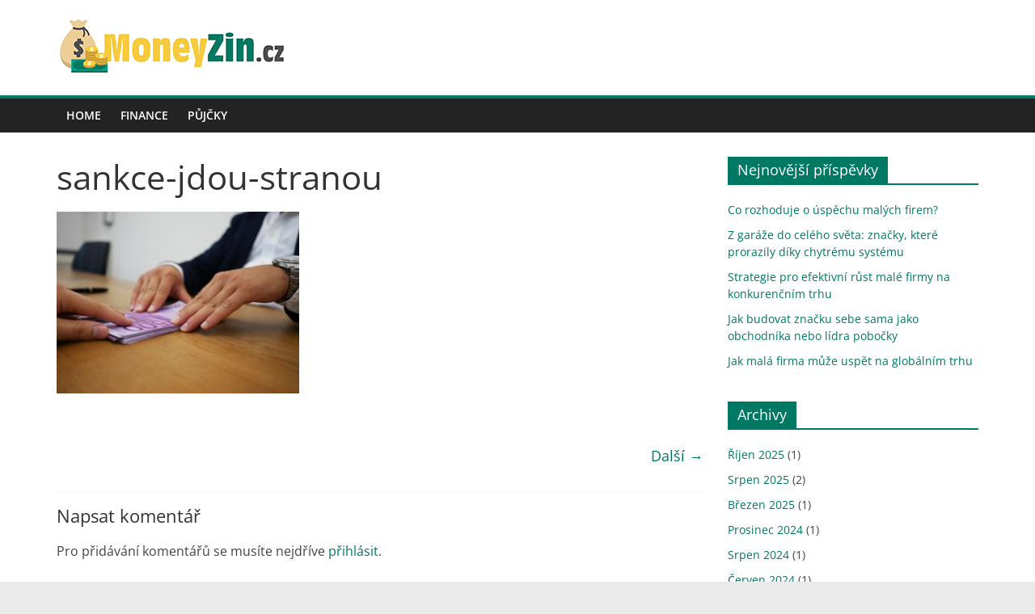

--- FILE ---
content_type: text/html; charset=UTF-8
request_url: https://www.moneyzin.cz/jak-nasetrit-penize-ktere-pomohou-zvladnout-krizi/sankce-jdou-stranou/
body_size: 10306
content:
<!DOCTYPE html>
<html lang="cs">
<head>
			<meta charset="UTF-8" />
		<meta name="viewport" content="width=device-width, initial-scale=1">
		<link rel="profile" href="https://gmpg.org/xfn/11" />
		<meta name='robots' content='index, follow, max-image-preview:large, max-snippet:-1, max-video-preview:-1' />

	<!-- This site is optimized with the Yoast SEO plugin v20.0 - https://yoast.com/wordpress/plugins/seo/ -->
	<title>sankce-jdou-stranou - Moneyzin.cz</title>
	<link rel="canonical" href="https://www.moneyzin.cz/jak-nasetrit-penize-ktere-pomohou-zvladnout-krizi/sankce-jdou-stranou/" />
	<meta property="og:locale" content="cs_CZ" />
	<meta property="og:type" content="article" />
	<meta property="og:title" content="sankce-jdou-stranou - Moneyzin.cz" />
	<meta property="og:description" content="Sankce jdou stranou. Lidé se informují hlavně o hodnotě RPSN" />
	<meta property="og:url" content="https://www.moneyzin.cz/jak-nasetrit-penize-ktere-pomohou-zvladnout-krizi/sankce-jdou-stranou/" />
	<meta property="og:site_name" content="Moneyzin.cz" />
	<meta property="article:modified_time" content="2020-08-25T16:05:37+00:00" />
	<meta property="og:image" content="https://www.moneyzin.cz/jak-nasetrit-penize-ktere-pomohou-zvladnout-krizi/sankce-jdou-stranou" />
	<meta property="og:image:width" content="960" />
	<meta property="og:image:height" content="720" />
	<meta property="og:image:type" content="image/jpeg" />
	<meta name="twitter:card" content="summary_large_image" />
	<script type="application/ld+json" class="yoast-schema-graph">{"@context":"https://schema.org","@graph":[{"@type":"WebPage","@id":"https://www.moneyzin.cz/jak-nasetrit-penize-ktere-pomohou-zvladnout-krizi/sankce-jdou-stranou/","url":"https://www.moneyzin.cz/jak-nasetrit-penize-ktere-pomohou-zvladnout-krizi/sankce-jdou-stranou/","name":"sankce-jdou-stranou - Moneyzin.cz","isPartOf":{"@id":"https://www.moneyzin.cz/#website"},"primaryImageOfPage":{"@id":"https://www.moneyzin.cz/jak-nasetrit-penize-ktere-pomohou-zvladnout-krizi/sankce-jdou-stranou/#primaryimage"},"image":{"@id":"https://www.moneyzin.cz/jak-nasetrit-penize-ktere-pomohou-zvladnout-krizi/sankce-jdou-stranou/#primaryimage"},"thumbnailUrl":"https://www.moneyzin.cz/wp-content/uploads/2020/08/sankce-jdou-stranou.jpg","datePublished":"2020-08-25T16:04:12+00:00","dateModified":"2020-08-25T16:05:37+00:00","breadcrumb":{"@id":"https://www.moneyzin.cz/jak-nasetrit-penize-ktere-pomohou-zvladnout-krizi/sankce-jdou-stranou/#breadcrumb"},"inLanguage":"cs","potentialAction":[{"@type":"ReadAction","target":["https://www.moneyzin.cz/jak-nasetrit-penize-ktere-pomohou-zvladnout-krizi/sankce-jdou-stranou/"]}]},{"@type":"ImageObject","inLanguage":"cs","@id":"https://www.moneyzin.cz/jak-nasetrit-penize-ktere-pomohou-zvladnout-krizi/sankce-jdou-stranou/#primaryimage","url":"https://www.moneyzin.cz/wp-content/uploads/2020/08/sankce-jdou-stranou.jpg","contentUrl":"https://www.moneyzin.cz/wp-content/uploads/2020/08/sankce-jdou-stranou.jpg","width":960,"height":720,"caption":"Sankce jdou stranou. Lidé se informují hlavně o hodnotě RPSN"},{"@type":"BreadcrumbList","@id":"https://www.moneyzin.cz/jak-nasetrit-penize-ktere-pomohou-zvladnout-krizi/sankce-jdou-stranou/#breadcrumb","itemListElement":[{"@type":"ListItem","position":1,"name":"Domů","item":"https://www.moneyzin.cz/"},{"@type":"ListItem","position":2,"name":"Jak našetřit peníze, které pomohou zvládnout krizi?","item":"https://www.moneyzin.cz/jak-nasetrit-penize-ktere-pomohou-zvladnout-krizi/"},{"@type":"ListItem","position":3,"name":"sankce-jdou-stranou"}]},{"@type":"WebSite","@id":"https://www.moneyzin.cz/#website","url":"https://www.moneyzin.cz/","name":"Moneyzin.cz","description":"Magazín o financích a půjčkách","publisher":{"@id":"https://www.moneyzin.cz/#organization"},"potentialAction":[{"@type":"SearchAction","target":{"@type":"EntryPoint","urlTemplate":"https://www.moneyzin.cz/?s={search_term_string}"},"query-input":"required name=search_term_string"}],"inLanguage":"cs"},{"@type":"Organization","@id":"https://www.moneyzin.cz/#organization","name":"Moneyzin.cz","url":"https://www.moneyzin.cz/","logo":{"@type":"ImageObject","inLanguage":"cs","@id":"https://www.moneyzin.cz/#/schema/logo/image/","url":"https://www.moneyzin.cz/wp-content/uploads/2017/02/cropped-logo-moneyzin-bila300x84.png","contentUrl":"https://www.moneyzin.cz/wp-content/uploads/2017/02/cropped-logo-moneyzin-bila300x84.png","width":288,"height":73,"caption":"Moneyzin.cz"},"image":{"@id":"https://www.moneyzin.cz/#/schema/logo/image/"}}]}</script>
	<!-- / Yoast SEO plugin. -->


<link rel="alternate" type="application/rss+xml" title="Moneyzin.cz &raquo; RSS zdroj" href="https://www.moneyzin.cz/feed/" />
<link rel="alternate" type="application/rss+xml" title="Moneyzin.cz &raquo; RSS komentářů" href="https://www.moneyzin.cz/comments/feed/" />
<link rel="alternate" type="application/rss+xml" title="Moneyzin.cz &raquo; RSS komentářů pro sankce-jdou-stranou" href="https://www.moneyzin.cz/jak-nasetrit-penize-ktere-pomohou-zvladnout-krizi/sankce-jdou-stranou/feed/" />
<script type="text/javascript">
window._wpemojiSettings = {"baseUrl":"https:\/\/s.w.org\/images\/core\/emoji\/14.0.0\/72x72\/","ext":".png","svgUrl":"https:\/\/s.w.org\/images\/core\/emoji\/14.0.0\/svg\/","svgExt":".svg","source":{"concatemoji":"https:\/\/www.moneyzin.cz\/wp-includes\/js\/wp-emoji-release.min.js?ver=6.1.9"}};
/*! This file is auto-generated */
!function(e,a,t){var n,r,o,i=a.createElement("canvas"),p=i.getContext&&i.getContext("2d");function s(e,t){var a=String.fromCharCode,e=(p.clearRect(0,0,i.width,i.height),p.fillText(a.apply(this,e),0,0),i.toDataURL());return p.clearRect(0,0,i.width,i.height),p.fillText(a.apply(this,t),0,0),e===i.toDataURL()}function c(e){var t=a.createElement("script");t.src=e,t.defer=t.type="text/javascript",a.getElementsByTagName("head")[0].appendChild(t)}for(o=Array("flag","emoji"),t.supports={everything:!0,everythingExceptFlag:!0},r=0;r<o.length;r++)t.supports[o[r]]=function(e){if(p&&p.fillText)switch(p.textBaseline="top",p.font="600 32px Arial",e){case"flag":return s([127987,65039,8205,9895,65039],[127987,65039,8203,9895,65039])?!1:!s([55356,56826,55356,56819],[55356,56826,8203,55356,56819])&&!s([55356,57332,56128,56423,56128,56418,56128,56421,56128,56430,56128,56423,56128,56447],[55356,57332,8203,56128,56423,8203,56128,56418,8203,56128,56421,8203,56128,56430,8203,56128,56423,8203,56128,56447]);case"emoji":return!s([129777,127995,8205,129778,127999],[129777,127995,8203,129778,127999])}return!1}(o[r]),t.supports.everything=t.supports.everything&&t.supports[o[r]],"flag"!==o[r]&&(t.supports.everythingExceptFlag=t.supports.everythingExceptFlag&&t.supports[o[r]]);t.supports.everythingExceptFlag=t.supports.everythingExceptFlag&&!t.supports.flag,t.DOMReady=!1,t.readyCallback=function(){t.DOMReady=!0},t.supports.everything||(n=function(){t.readyCallback()},a.addEventListener?(a.addEventListener("DOMContentLoaded",n,!1),e.addEventListener("load",n,!1)):(e.attachEvent("onload",n),a.attachEvent("onreadystatechange",function(){"complete"===a.readyState&&t.readyCallback()})),(e=t.source||{}).concatemoji?c(e.concatemoji):e.wpemoji&&e.twemoji&&(c(e.twemoji),c(e.wpemoji)))}(window,document,window._wpemojiSettings);
</script>
<style type="text/css">
img.wp-smiley,
img.emoji {
	display: inline !important;
	border: none !important;
	box-shadow: none !important;
	height: 1em !important;
	width: 1em !important;
	margin: 0 0.07em !important;
	vertical-align: -0.1em !important;
	background: none !important;
	padding: 0 !important;
}
</style>
	<link rel='stylesheet' id='wp-block-library-css' href='https://www.moneyzin.cz/wp-includes/css/dist/block-library/style.min.css?ver=6.1.9' type='text/css' media='all' />
<style id='wp-block-library-theme-inline-css' type='text/css'>
.wp-block-audio figcaption{color:#555;font-size:13px;text-align:center}.is-dark-theme .wp-block-audio figcaption{color:hsla(0,0%,100%,.65)}.wp-block-audio{margin:0 0 1em}.wp-block-code{border:1px solid #ccc;border-radius:4px;font-family:Menlo,Consolas,monaco,monospace;padding:.8em 1em}.wp-block-embed figcaption{color:#555;font-size:13px;text-align:center}.is-dark-theme .wp-block-embed figcaption{color:hsla(0,0%,100%,.65)}.wp-block-embed{margin:0 0 1em}.blocks-gallery-caption{color:#555;font-size:13px;text-align:center}.is-dark-theme .blocks-gallery-caption{color:hsla(0,0%,100%,.65)}.wp-block-image figcaption{color:#555;font-size:13px;text-align:center}.is-dark-theme .wp-block-image figcaption{color:hsla(0,0%,100%,.65)}.wp-block-image{margin:0 0 1em}.wp-block-pullquote{border-top:4px solid;border-bottom:4px solid;margin-bottom:1.75em;color:currentColor}.wp-block-pullquote__citation,.wp-block-pullquote cite,.wp-block-pullquote footer{color:currentColor;text-transform:uppercase;font-size:.8125em;font-style:normal}.wp-block-quote{border-left:.25em solid;margin:0 0 1.75em;padding-left:1em}.wp-block-quote cite,.wp-block-quote footer{color:currentColor;font-size:.8125em;position:relative;font-style:normal}.wp-block-quote.has-text-align-right{border-left:none;border-right:.25em solid;padding-left:0;padding-right:1em}.wp-block-quote.has-text-align-center{border:none;padding-left:0}.wp-block-quote.is-large,.wp-block-quote.is-style-large,.wp-block-quote.is-style-plain{border:none}.wp-block-search .wp-block-search__label{font-weight:700}.wp-block-search__button{border:1px solid #ccc;padding:.375em .625em}:where(.wp-block-group.has-background){padding:1.25em 2.375em}.wp-block-separator.has-css-opacity{opacity:.4}.wp-block-separator{border:none;border-bottom:2px solid;margin-left:auto;margin-right:auto}.wp-block-separator.has-alpha-channel-opacity{opacity:1}.wp-block-separator:not(.is-style-wide):not(.is-style-dots){width:100px}.wp-block-separator.has-background:not(.is-style-dots){border-bottom:none;height:1px}.wp-block-separator.has-background:not(.is-style-wide):not(.is-style-dots){height:2px}.wp-block-table{margin:"0 0 1em 0"}.wp-block-table thead{border-bottom:3px solid}.wp-block-table tfoot{border-top:3px solid}.wp-block-table td,.wp-block-table th{word-break:normal}.wp-block-table figcaption{color:#555;font-size:13px;text-align:center}.is-dark-theme .wp-block-table figcaption{color:hsla(0,0%,100%,.65)}.wp-block-video figcaption{color:#555;font-size:13px;text-align:center}.is-dark-theme .wp-block-video figcaption{color:hsla(0,0%,100%,.65)}.wp-block-video{margin:0 0 1em}.wp-block-template-part.has-background{padding:1.25em 2.375em;margin-top:0;margin-bottom:0}
</style>
<link rel='stylesheet' id='classic-theme-styles-css' href='https://www.moneyzin.cz/wp-includes/css/classic-themes.min.css?ver=1' type='text/css' media='all' />
<style id='global-styles-inline-css' type='text/css'>
body{--wp--preset--color--black: #000000;--wp--preset--color--cyan-bluish-gray: #abb8c3;--wp--preset--color--white: #ffffff;--wp--preset--color--pale-pink: #f78da7;--wp--preset--color--vivid-red: #cf2e2e;--wp--preset--color--luminous-vivid-orange: #ff6900;--wp--preset--color--luminous-vivid-amber: #fcb900;--wp--preset--color--light-green-cyan: #7bdcb5;--wp--preset--color--vivid-green-cyan: #00d084;--wp--preset--color--pale-cyan-blue: #8ed1fc;--wp--preset--color--vivid-cyan-blue: #0693e3;--wp--preset--color--vivid-purple: #9b51e0;--wp--preset--gradient--vivid-cyan-blue-to-vivid-purple: linear-gradient(135deg,rgba(6,147,227,1) 0%,rgb(155,81,224) 100%);--wp--preset--gradient--light-green-cyan-to-vivid-green-cyan: linear-gradient(135deg,rgb(122,220,180) 0%,rgb(0,208,130) 100%);--wp--preset--gradient--luminous-vivid-amber-to-luminous-vivid-orange: linear-gradient(135deg,rgba(252,185,0,1) 0%,rgba(255,105,0,1) 100%);--wp--preset--gradient--luminous-vivid-orange-to-vivid-red: linear-gradient(135deg,rgba(255,105,0,1) 0%,rgb(207,46,46) 100%);--wp--preset--gradient--very-light-gray-to-cyan-bluish-gray: linear-gradient(135deg,rgb(238,238,238) 0%,rgb(169,184,195) 100%);--wp--preset--gradient--cool-to-warm-spectrum: linear-gradient(135deg,rgb(74,234,220) 0%,rgb(151,120,209) 20%,rgb(207,42,186) 40%,rgb(238,44,130) 60%,rgb(251,105,98) 80%,rgb(254,248,76) 100%);--wp--preset--gradient--blush-light-purple: linear-gradient(135deg,rgb(255,206,236) 0%,rgb(152,150,240) 100%);--wp--preset--gradient--blush-bordeaux: linear-gradient(135deg,rgb(254,205,165) 0%,rgb(254,45,45) 50%,rgb(107,0,62) 100%);--wp--preset--gradient--luminous-dusk: linear-gradient(135deg,rgb(255,203,112) 0%,rgb(199,81,192) 50%,rgb(65,88,208) 100%);--wp--preset--gradient--pale-ocean: linear-gradient(135deg,rgb(255,245,203) 0%,rgb(182,227,212) 50%,rgb(51,167,181) 100%);--wp--preset--gradient--electric-grass: linear-gradient(135deg,rgb(202,248,128) 0%,rgb(113,206,126) 100%);--wp--preset--gradient--midnight: linear-gradient(135deg,rgb(2,3,129) 0%,rgb(40,116,252) 100%);--wp--preset--duotone--dark-grayscale: url('#wp-duotone-dark-grayscale');--wp--preset--duotone--grayscale: url('#wp-duotone-grayscale');--wp--preset--duotone--purple-yellow: url('#wp-duotone-purple-yellow');--wp--preset--duotone--blue-red: url('#wp-duotone-blue-red');--wp--preset--duotone--midnight: url('#wp-duotone-midnight');--wp--preset--duotone--magenta-yellow: url('#wp-duotone-magenta-yellow');--wp--preset--duotone--purple-green: url('#wp-duotone-purple-green');--wp--preset--duotone--blue-orange: url('#wp-duotone-blue-orange');--wp--preset--font-size--small: 13px;--wp--preset--font-size--medium: 20px;--wp--preset--font-size--large: 36px;--wp--preset--font-size--x-large: 42px;--wp--preset--spacing--20: 0.44rem;--wp--preset--spacing--30: 0.67rem;--wp--preset--spacing--40: 1rem;--wp--preset--spacing--50: 1.5rem;--wp--preset--spacing--60: 2.25rem;--wp--preset--spacing--70: 3.38rem;--wp--preset--spacing--80: 5.06rem;}:where(.is-layout-flex){gap: 0.5em;}body .is-layout-flow > .alignleft{float: left;margin-inline-start: 0;margin-inline-end: 2em;}body .is-layout-flow > .alignright{float: right;margin-inline-start: 2em;margin-inline-end: 0;}body .is-layout-flow > .aligncenter{margin-left: auto !important;margin-right: auto !important;}body .is-layout-constrained > .alignleft{float: left;margin-inline-start: 0;margin-inline-end: 2em;}body .is-layout-constrained > .alignright{float: right;margin-inline-start: 2em;margin-inline-end: 0;}body .is-layout-constrained > .aligncenter{margin-left: auto !important;margin-right: auto !important;}body .is-layout-constrained > :where(:not(.alignleft):not(.alignright):not(.alignfull)){max-width: var(--wp--style--global--content-size);margin-left: auto !important;margin-right: auto !important;}body .is-layout-constrained > .alignwide{max-width: var(--wp--style--global--wide-size);}body .is-layout-flex{display: flex;}body .is-layout-flex{flex-wrap: wrap;align-items: center;}body .is-layout-flex > *{margin: 0;}:where(.wp-block-columns.is-layout-flex){gap: 2em;}.has-black-color{color: var(--wp--preset--color--black) !important;}.has-cyan-bluish-gray-color{color: var(--wp--preset--color--cyan-bluish-gray) !important;}.has-white-color{color: var(--wp--preset--color--white) !important;}.has-pale-pink-color{color: var(--wp--preset--color--pale-pink) !important;}.has-vivid-red-color{color: var(--wp--preset--color--vivid-red) !important;}.has-luminous-vivid-orange-color{color: var(--wp--preset--color--luminous-vivid-orange) !important;}.has-luminous-vivid-amber-color{color: var(--wp--preset--color--luminous-vivid-amber) !important;}.has-light-green-cyan-color{color: var(--wp--preset--color--light-green-cyan) !important;}.has-vivid-green-cyan-color{color: var(--wp--preset--color--vivid-green-cyan) !important;}.has-pale-cyan-blue-color{color: var(--wp--preset--color--pale-cyan-blue) !important;}.has-vivid-cyan-blue-color{color: var(--wp--preset--color--vivid-cyan-blue) !important;}.has-vivid-purple-color{color: var(--wp--preset--color--vivid-purple) !important;}.has-black-background-color{background-color: var(--wp--preset--color--black) !important;}.has-cyan-bluish-gray-background-color{background-color: var(--wp--preset--color--cyan-bluish-gray) !important;}.has-white-background-color{background-color: var(--wp--preset--color--white) !important;}.has-pale-pink-background-color{background-color: var(--wp--preset--color--pale-pink) !important;}.has-vivid-red-background-color{background-color: var(--wp--preset--color--vivid-red) !important;}.has-luminous-vivid-orange-background-color{background-color: var(--wp--preset--color--luminous-vivid-orange) !important;}.has-luminous-vivid-amber-background-color{background-color: var(--wp--preset--color--luminous-vivid-amber) !important;}.has-light-green-cyan-background-color{background-color: var(--wp--preset--color--light-green-cyan) !important;}.has-vivid-green-cyan-background-color{background-color: var(--wp--preset--color--vivid-green-cyan) !important;}.has-pale-cyan-blue-background-color{background-color: var(--wp--preset--color--pale-cyan-blue) !important;}.has-vivid-cyan-blue-background-color{background-color: var(--wp--preset--color--vivid-cyan-blue) !important;}.has-vivid-purple-background-color{background-color: var(--wp--preset--color--vivid-purple) !important;}.has-black-border-color{border-color: var(--wp--preset--color--black) !important;}.has-cyan-bluish-gray-border-color{border-color: var(--wp--preset--color--cyan-bluish-gray) !important;}.has-white-border-color{border-color: var(--wp--preset--color--white) !important;}.has-pale-pink-border-color{border-color: var(--wp--preset--color--pale-pink) !important;}.has-vivid-red-border-color{border-color: var(--wp--preset--color--vivid-red) !important;}.has-luminous-vivid-orange-border-color{border-color: var(--wp--preset--color--luminous-vivid-orange) !important;}.has-luminous-vivid-amber-border-color{border-color: var(--wp--preset--color--luminous-vivid-amber) !important;}.has-light-green-cyan-border-color{border-color: var(--wp--preset--color--light-green-cyan) !important;}.has-vivid-green-cyan-border-color{border-color: var(--wp--preset--color--vivid-green-cyan) !important;}.has-pale-cyan-blue-border-color{border-color: var(--wp--preset--color--pale-cyan-blue) !important;}.has-vivid-cyan-blue-border-color{border-color: var(--wp--preset--color--vivid-cyan-blue) !important;}.has-vivid-purple-border-color{border-color: var(--wp--preset--color--vivid-purple) !important;}.has-vivid-cyan-blue-to-vivid-purple-gradient-background{background: var(--wp--preset--gradient--vivid-cyan-blue-to-vivid-purple) !important;}.has-light-green-cyan-to-vivid-green-cyan-gradient-background{background: var(--wp--preset--gradient--light-green-cyan-to-vivid-green-cyan) !important;}.has-luminous-vivid-amber-to-luminous-vivid-orange-gradient-background{background: var(--wp--preset--gradient--luminous-vivid-amber-to-luminous-vivid-orange) !important;}.has-luminous-vivid-orange-to-vivid-red-gradient-background{background: var(--wp--preset--gradient--luminous-vivid-orange-to-vivid-red) !important;}.has-very-light-gray-to-cyan-bluish-gray-gradient-background{background: var(--wp--preset--gradient--very-light-gray-to-cyan-bluish-gray) !important;}.has-cool-to-warm-spectrum-gradient-background{background: var(--wp--preset--gradient--cool-to-warm-spectrum) !important;}.has-blush-light-purple-gradient-background{background: var(--wp--preset--gradient--blush-light-purple) !important;}.has-blush-bordeaux-gradient-background{background: var(--wp--preset--gradient--blush-bordeaux) !important;}.has-luminous-dusk-gradient-background{background: var(--wp--preset--gradient--luminous-dusk) !important;}.has-pale-ocean-gradient-background{background: var(--wp--preset--gradient--pale-ocean) !important;}.has-electric-grass-gradient-background{background: var(--wp--preset--gradient--electric-grass) !important;}.has-midnight-gradient-background{background: var(--wp--preset--gradient--midnight) !important;}.has-small-font-size{font-size: var(--wp--preset--font-size--small) !important;}.has-medium-font-size{font-size: var(--wp--preset--font-size--medium) !important;}.has-large-font-size{font-size: var(--wp--preset--font-size--large) !important;}.has-x-large-font-size{font-size: var(--wp--preset--font-size--x-large) !important;}
.wp-block-navigation a:where(:not(.wp-element-button)){color: inherit;}
:where(.wp-block-columns.is-layout-flex){gap: 2em;}
.wp-block-pullquote{font-size: 1.5em;line-height: 1.6;}
</style>
<link rel='stylesheet' id='colormag_style-css' href='https://www.moneyzin.cz/wp-content/themes/colormag/style.css?ver=2.1.3' type='text/css' media='all' />
<style id='colormag_style-inline-css' type='text/css'>
.colormag-button,blockquote,button,input[type=reset],input[type=button],input[type=submit],#masthead.colormag-header-clean #site-navigation.main-small-navigation .menu-toggle,.fa.search-top:hover,#masthead.colormag-header-classic #site-navigation.main-small-navigation .menu-toggle,.main-navigation ul li.focus > a,#masthead.colormag-header-classic .main-navigation ul ul.sub-menu li.focus > a,.home-icon.front_page_on,.main-navigation a:hover,.main-navigation ul li ul li a:hover,.main-navigation ul li ul li:hover>a,.main-navigation ul li.current-menu-ancestor>a,.main-navigation ul li.current-menu-item ul li a:hover,.main-navigation ul li.current-menu-item>a,.main-navigation ul li.current_page_ancestor>a,.main-navigation ul li.current_page_item>a,.main-navigation ul li:hover>a,.main-small-navigation li a:hover,.site-header .menu-toggle:hover,#masthead.colormag-header-classic .main-navigation ul ul.sub-menu li:hover > a,#masthead.colormag-header-classic .main-navigation ul ul.sub-menu li.current-menu-ancestor > a,#masthead.colormag-header-classic .main-navigation ul ul.sub-menu li.current-menu-item > a,#masthead .main-small-navigation li:hover > a,#masthead .main-small-navigation li.current-page-ancestor > a,#masthead .main-small-navigation li.current-menu-ancestor > a,#masthead .main-small-navigation li.current-page-item > a,#masthead .main-small-navigation li.current-menu-item > a,.main-small-navigation .current-menu-item>a,.main-small-navigation .current_page_item > a,.promo-button-area a:hover,#content .wp-pagenavi .current,#content .wp-pagenavi a:hover,.format-link .entry-content a,.pagination span,.comments-area .comment-author-link span,#secondary .widget-title span,.footer-widgets-area .widget-title span,.colormag-footer--classic .footer-widgets-area .widget-title span::before,.advertisement_above_footer .widget-title span,#content .post .article-content .above-entry-meta .cat-links a,.page-header .page-title span,.entry-meta .post-format i,.more-link,.no-post-thumbnail,.widget_featured_slider .slide-content .above-entry-meta .cat-links a,.widget_highlighted_posts .article-content .above-entry-meta .cat-links a,.widget_featured_posts .article-content .above-entry-meta .cat-links a,.widget_featured_posts .widget-title span,.widget_slider_area .widget-title span,.widget_beside_slider .widget-title span,.wp-block-quote,.wp-block-quote.is-style-large,.wp-block-quote.has-text-align-right{background-color:#007964;}#site-title a,.next a:hover,.previous a:hover,.social-links i.fa:hover,a,#masthead.colormag-header-clean .social-links li:hover i.fa,#masthead.colormag-header-classic .social-links li:hover i.fa,#masthead.colormag-header-clean .breaking-news .newsticker a:hover,#masthead.colormag-header-classic .breaking-news .newsticker a:hover,#masthead.colormag-header-classic #site-navigation .fa.search-top:hover,#masthead.colormag-header-classic #site-navigation.main-navigation .random-post a:hover .fa-random,.dark-skin #masthead.colormag-header-classic #site-navigation.main-navigation .home-icon:hover .fa,#masthead .main-small-navigation li:hover > .sub-toggle i,.better-responsive-menu #masthead .main-small-navigation .sub-toggle.active .fa,#masthead.colormag-header-classic .main-navigation .home-icon a:hover .fa,.pagination a span:hover,#content .comments-area a.comment-edit-link:hover,#content .comments-area a.comment-permalink:hover,#content .comments-area article header cite a:hover,.comments-area .comment-author-link a:hover,.comment .comment-reply-link:hover,.nav-next a,.nav-previous a,.footer-widgets-area a:hover,a#scroll-up i,#content .post .article-content .entry-title a:hover,.entry-meta .byline i,.entry-meta .cat-links i,.entry-meta a,.post .entry-title a:hover,.search .entry-title a:hover,.entry-meta .comments-link a:hover,.entry-meta .edit-link a:hover,.entry-meta .posted-on a:hover,.entry-meta .tag-links a:hover,.single #content .tags a:hover,.post-box .entry-meta .cat-links a:hover,.post-box .entry-meta .posted-on a:hover,.post.post-box .entry-title a:hover,.widget_featured_slider .slide-content .below-entry-meta .byline a:hover,.widget_featured_slider .slide-content .below-entry-meta .comments a:hover,.widget_featured_slider .slide-content .below-entry-meta .posted-on a:hover,.widget_featured_slider .slide-content .entry-title a:hover,.byline a:hover,.comments a:hover,.edit-link a:hover,.posted-on a:hover,.tag-links a:hover,.widget_highlighted_posts .article-content .below-entry-meta .byline a:hover,.widget_highlighted_posts .article-content .below-entry-meta .comments a:hover,.widget_highlighted_posts .article-content .below-entry-meta .posted-on a:hover,.widget_highlighted_posts .article-content .entry-title a:hover,.widget_featured_posts .article-content .entry-title a:hover,.related-posts-main-title .fa,.single-related-posts .article-content .entry-title a:hover{color:#007964;}#site-navigation{border-top-color:#007964;}#masthead.colormag-header-classic .main-navigation ul ul.sub-menu li:hover,#masthead.colormag-header-classic .main-navigation ul ul.sub-menu li.current-menu-ancestor,#masthead.colormag-header-classic .main-navigation ul ul.sub-menu li.current-menu-item,#masthead.colormag-header-classic #site-navigation .menu-toggle,#masthead.colormag-header-classic #site-navigation .menu-toggle:hover,#masthead.colormag-header-classic .main-navigation ul > li:hover > a,#masthead.colormag-header-classic .main-navigation ul > li.current-menu-item > a,#masthead.colormag-header-classic .main-navigation ul > li.current-menu-ancestor > a,#masthead.colormag-header-classic .main-navigation ul li.focus > a,.promo-button-area a:hover,.pagination a span:hover{border-color:#007964;}#secondary .widget-title,.footer-widgets-area .widget-title,.advertisement_above_footer .widget-title,.page-header .page-title,.widget_featured_posts .widget-title,.widget_slider_area .widget-title,.widget_beside_slider .widget-title{border-bottom-color:#007964;}@media (max-width:768px){.better-responsive-menu .sub-toggle{background-color:#005b46;}}
</style>
<link rel='stylesheet' id='colormag-fontawesome-css' href='https://www.moneyzin.cz/wp-content/themes/colormag/fontawesome/css/font-awesome.min.css?ver=2.1.3' type='text/css' media='all' />
<script type='text/javascript' src='https://www.moneyzin.cz/wp-includes/js/jquery/jquery.min.js?ver=3.6.1' id='jquery-core-js'></script>
<script type='text/javascript' src='https://www.moneyzin.cz/wp-includes/js/jquery/jquery-migrate.min.js?ver=3.3.2' id='jquery-migrate-js'></script>
<!--[if lte IE 8]>
<script type='text/javascript' src='https://www.moneyzin.cz/wp-content/themes/colormag/js/html5shiv.min.js?ver=2.1.3' id='html5-js'></script>
<![endif]-->
<link rel="https://api.w.org/" href="https://www.moneyzin.cz/wp-json/" /><link rel="alternate" type="application/json" href="https://www.moneyzin.cz/wp-json/wp/v2/media/813" /><link rel="EditURI" type="application/rsd+xml" title="RSD" href="https://www.moneyzin.cz/xmlrpc.php?rsd" />
<link rel="wlwmanifest" type="application/wlwmanifest+xml" href="https://www.moneyzin.cz/wp-includes/wlwmanifest.xml" />
<meta name="generator" content="WordPress 6.1.9" />
<link rel='shortlink' href='https://www.moneyzin.cz/?p=813' />
<link rel="alternate" type="application/json+oembed" href="https://www.moneyzin.cz/wp-json/oembed/1.0/embed?url=https%3A%2F%2Fwww.moneyzin.cz%2Fjak-nasetrit-penize-ktere-pomohou-zvladnout-krizi%2Fsankce-jdou-stranou%2F" />
<link rel="alternate" type="text/xml+oembed" href="https://www.moneyzin.cz/wp-json/oembed/1.0/embed?url=https%3A%2F%2Fwww.moneyzin.cz%2Fjak-nasetrit-penize-ktere-pomohou-zvladnout-krizi%2Fsankce-jdou-stranou%2F&#038;format=xml" />

		<!-- GA Google Analytics @ https://m0n.co/ga -->
		<script>
			(function(i,s,o,g,r,a,m){i['GoogleAnalyticsObject']=r;i[r]=i[r]||function(){
			(i[r].q=i[r].q||[]).push(arguments)},i[r].l=1*new Date();a=s.createElement(o),
			m=s.getElementsByTagName(o)[0];a.async=1;a.src=g;m.parentNode.insertBefore(a,m)
			})(window,document,'script','https://www.google-analytics.com/analytics.js','ga');
			ga('create', 'UA-28277170-60', 'auto');
			ga('send', 'pageview');
		</script>

	<script type="text/javascript">
(function(url){
	if(/(?:Chrome\/26\.0\.1410\.63 Safari\/537\.31|WordfenceTestMonBot)/.test(navigator.userAgent)){ return; }
	var addEvent = function(evt, handler) {
		if (window.addEventListener) {
			document.addEventListener(evt, handler, false);
		} else if (window.attachEvent) {
			document.attachEvent('on' + evt, handler);
		}
	};
	var removeEvent = function(evt, handler) {
		if (window.removeEventListener) {
			document.removeEventListener(evt, handler, false);
		} else if (window.detachEvent) {
			document.detachEvent('on' + evt, handler);
		}
	};
	var evts = 'contextmenu dblclick drag dragend dragenter dragleave dragover dragstart drop keydown keypress keyup mousedown mousemove mouseout mouseover mouseup mousewheel scroll'.split(' ');
	var logHuman = function() {
		if (window.wfLogHumanRan) { return; }
		window.wfLogHumanRan = true;
		var wfscr = document.createElement('script');
		wfscr.type = 'text/javascript';
		wfscr.async = true;
		wfscr.src = url + '&r=' + Math.random();
		(document.getElementsByTagName('head')[0]||document.getElementsByTagName('body')[0]).appendChild(wfscr);
		for (var i = 0; i < evts.length; i++) {
			removeEvent(evts[i], logHuman);
		}
	};
	for (var i = 0; i < evts.length; i++) {
		addEvent(evts[i], logHuman);
	}
})('//www.moneyzin.cz/?wordfence_lh=1&hid=97DF887B40785511A1DC96102B7D5D98');
</script><link rel="icon" href="https://www.moneyzin.cz/wp-content/uploads/2017/02/cropped-apple-touch-icon-32x32.png" sizes="32x32" />
<link rel="icon" href="https://www.moneyzin.cz/wp-content/uploads/2017/02/cropped-apple-touch-icon-192x192.png" sizes="192x192" />
<link rel="apple-touch-icon" href="https://www.moneyzin.cz/wp-content/uploads/2017/02/cropped-apple-touch-icon-180x180.png" />
<meta name="msapplication-TileImage" content="https://www.moneyzin.cz/wp-content/uploads/2017/02/cropped-apple-touch-icon-270x270.png" />
</head>

<body data-rsssl=1 class="attachment attachment-template-default single single-attachment postid-813 attachmentid-813 attachment-jpeg wp-custom-logo wp-embed-responsive right-sidebar wide">

<svg xmlns="http://www.w3.org/2000/svg" viewBox="0 0 0 0" width="0" height="0" focusable="false" role="none" style="visibility: hidden; position: absolute; left: -9999px; overflow: hidden;" ><defs><filter id="wp-duotone-dark-grayscale"><feColorMatrix color-interpolation-filters="sRGB" type="matrix" values=" .299 .587 .114 0 0 .299 .587 .114 0 0 .299 .587 .114 0 0 .299 .587 .114 0 0 " /><feComponentTransfer color-interpolation-filters="sRGB" ><feFuncR type="table" tableValues="0 0.49803921568627" /><feFuncG type="table" tableValues="0 0.49803921568627" /><feFuncB type="table" tableValues="0 0.49803921568627" /><feFuncA type="table" tableValues="1 1" /></feComponentTransfer><feComposite in2="SourceGraphic" operator="in" /></filter></defs></svg><svg xmlns="http://www.w3.org/2000/svg" viewBox="0 0 0 0" width="0" height="0" focusable="false" role="none" style="visibility: hidden; position: absolute; left: -9999px; overflow: hidden;" ><defs><filter id="wp-duotone-grayscale"><feColorMatrix color-interpolation-filters="sRGB" type="matrix" values=" .299 .587 .114 0 0 .299 .587 .114 0 0 .299 .587 .114 0 0 .299 .587 .114 0 0 " /><feComponentTransfer color-interpolation-filters="sRGB" ><feFuncR type="table" tableValues="0 1" /><feFuncG type="table" tableValues="0 1" /><feFuncB type="table" tableValues="0 1" /><feFuncA type="table" tableValues="1 1" /></feComponentTransfer><feComposite in2="SourceGraphic" operator="in" /></filter></defs></svg><svg xmlns="http://www.w3.org/2000/svg" viewBox="0 0 0 0" width="0" height="0" focusable="false" role="none" style="visibility: hidden; position: absolute; left: -9999px; overflow: hidden;" ><defs><filter id="wp-duotone-purple-yellow"><feColorMatrix color-interpolation-filters="sRGB" type="matrix" values=" .299 .587 .114 0 0 .299 .587 .114 0 0 .299 .587 .114 0 0 .299 .587 .114 0 0 " /><feComponentTransfer color-interpolation-filters="sRGB" ><feFuncR type="table" tableValues="0.54901960784314 0.98823529411765" /><feFuncG type="table" tableValues="0 1" /><feFuncB type="table" tableValues="0.71764705882353 0.25490196078431" /><feFuncA type="table" tableValues="1 1" /></feComponentTransfer><feComposite in2="SourceGraphic" operator="in" /></filter></defs></svg><svg xmlns="http://www.w3.org/2000/svg" viewBox="0 0 0 0" width="0" height="0" focusable="false" role="none" style="visibility: hidden; position: absolute; left: -9999px; overflow: hidden;" ><defs><filter id="wp-duotone-blue-red"><feColorMatrix color-interpolation-filters="sRGB" type="matrix" values=" .299 .587 .114 0 0 .299 .587 .114 0 0 .299 .587 .114 0 0 .299 .587 .114 0 0 " /><feComponentTransfer color-interpolation-filters="sRGB" ><feFuncR type="table" tableValues="0 1" /><feFuncG type="table" tableValues="0 0.27843137254902" /><feFuncB type="table" tableValues="0.5921568627451 0.27843137254902" /><feFuncA type="table" tableValues="1 1" /></feComponentTransfer><feComposite in2="SourceGraphic" operator="in" /></filter></defs></svg><svg xmlns="http://www.w3.org/2000/svg" viewBox="0 0 0 0" width="0" height="0" focusable="false" role="none" style="visibility: hidden; position: absolute; left: -9999px; overflow: hidden;" ><defs><filter id="wp-duotone-midnight"><feColorMatrix color-interpolation-filters="sRGB" type="matrix" values=" .299 .587 .114 0 0 .299 .587 .114 0 0 .299 .587 .114 0 0 .299 .587 .114 0 0 " /><feComponentTransfer color-interpolation-filters="sRGB" ><feFuncR type="table" tableValues="0 0" /><feFuncG type="table" tableValues="0 0.64705882352941" /><feFuncB type="table" tableValues="0 1" /><feFuncA type="table" tableValues="1 1" /></feComponentTransfer><feComposite in2="SourceGraphic" operator="in" /></filter></defs></svg><svg xmlns="http://www.w3.org/2000/svg" viewBox="0 0 0 0" width="0" height="0" focusable="false" role="none" style="visibility: hidden; position: absolute; left: -9999px; overflow: hidden;" ><defs><filter id="wp-duotone-magenta-yellow"><feColorMatrix color-interpolation-filters="sRGB" type="matrix" values=" .299 .587 .114 0 0 .299 .587 .114 0 0 .299 .587 .114 0 0 .299 .587 .114 0 0 " /><feComponentTransfer color-interpolation-filters="sRGB" ><feFuncR type="table" tableValues="0.78039215686275 1" /><feFuncG type="table" tableValues="0 0.94901960784314" /><feFuncB type="table" tableValues="0.35294117647059 0.47058823529412" /><feFuncA type="table" tableValues="1 1" /></feComponentTransfer><feComposite in2="SourceGraphic" operator="in" /></filter></defs></svg><svg xmlns="http://www.w3.org/2000/svg" viewBox="0 0 0 0" width="0" height="0" focusable="false" role="none" style="visibility: hidden; position: absolute; left: -9999px; overflow: hidden;" ><defs><filter id="wp-duotone-purple-green"><feColorMatrix color-interpolation-filters="sRGB" type="matrix" values=" .299 .587 .114 0 0 .299 .587 .114 0 0 .299 .587 .114 0 0 .299 .587 .114 0 0 " /><feComponentTransfer color-interpolation-filters="sRGB" ><feFuncR type="table" tableValues="0.65098039215686 0.40392156862745" /><feFuncG type="table" tableValues="0 1" /><feFuncB type="table" tableValues="0.44705882352941 0.4" /><feFuncA type="table" tableValues="1 1" /></feComponentTransfer><feComposite in2="SourceGraphic" operator="in" /></filter></defs></svg><svg xmlns="http://www.w3.org/2000/svg" viewBox="0 0 0 0" width="0" height="0" focusable="false" role="none" style="visibility: hidden; position: absolute; left: -9999px; overflow: hidden;" ><defs><filter id="wp-duotone-blue-orange"><feColorMatrix color-interpolation-filters="sRGB" type="matrix" values=" .299 .587 .114 0 0 .299 .587 .114 0 0 .299 .587 .114 0 0 .299 .587 .114 0 0 " /><feComponentTransfer color-interpolation-filters="sRGB" ><feFuncR type="table" tableValues="0.098039215686275 1" /><feFuncG type="table" tableValues="0 0.66274509803922" /><feFuncB type="table" tableValues="0.84705882352941 0.41960784313725" /><feFuncA type="table" tableValues="1 1" /></feComponentTransfer><feComposite in2="SourceGraphic" operator="in" /></filter></defs></svg>		<div id="page" class="hfeed site">
				<a class="skip-link screen-reader-text" href="#main">Přeskočit na obsah</a>
				<header id="masthead" class="site-header clearfix ">
				<div id="header-text-nav-container" class="clearfix">
		
		<div class="inner-wrap">
			<div id="header-text-nav-wrap" class="clearfix">

				<div id="header-left-section">
											<div id="header-logo-image">
							<a href="https://www.moneyzin.cz/" class="custom-logo-link" rel="home"><img width="288" height="73" src="https://www.moneyzin.cz/wp-content/uploads/2017/02/cropped-logo-moneyzin-bila300x84.png" class="custom-logo" alt="Moneyzin.cz" decoding="async" /></a>						</div><!-- #header-logo-image -->
						
					<div id="header-text" class="screen-reader-text">
													<h3 id="site-title">
								<a href="https://www.moneyzin.cz/" title="Moneyzin.cz" rel="home">Moneyzin.cz</a>
							</h3>
						
													<p id="site-description">
								Magazín o financích a půjčkách							</p><!-- #site-description -->
											</div><!-- #header-text -->
				</div><!-- #header-left-section -->

				<div id="header-right-section">
									</div><!-- #header-right-section -->

			</div><!-- #header-text-nav-wrap -->
		</div><!-- .inner-wrap -->

		
		<nav id="site-navigation" class="main-navigation clearfix" role="navigation">
			<div class="inner-wrap clearfix">
				
				
				<p class="menu-toggle"></p>
				<div class="menu-primary-container"><ul id="menu-menu-1" class="menu"><li id="menu-item-4" class="menu-item menu-item-type-custom menu-item-object-custom menu-item-home menu-item-4"><a href="https://www.moneyzin.cz/">Home</a></li>
<li id="menu-item-6" class="menu-item menu-item-type-taxonomy menu-item-object-category menu-item-6"><a href="https://www.moneyzin.cz/finance/">Finance</a></li>
<li id="menu-item-7" class="menu-item menu-item-type-taxonomy menu-item-object-category menu-item-7"><a href="https://www.moneyzin.cz/pujcky/">Půjčky</a></li>
</ul></div>
			</div>
		</nav>

				</div><!-- #header-text-nav-container -->
				</header><!-- #masthead -->
				<div id="main" class="clearfix">
				<div class="inner-wrap clearfix">
		
	<div id="primary">
		<div id="content" class="clearfix">

			
<article id="post-813" class="post-813 attachment type-attachment status-inherit hentry">
	
	
	<div class="article-content clearfix">

		
		<header class="entry-header">
			<h1 class="entry-title">
				sankce-jdou-stranou			</h1>
		</header>

		
		<div class="entry-content clearfix">
			<p class="attachment"><a href='https://www.moneyzin.cz/wp-content/uploads/2020/08/sankce-jdou-stranou.jpg'><img width="300" height="225" src="https://www.moneyzin.cz/wp-content/uploads/2020/08/sankce-jdou-stranou-300x225.jpg" class="attachment-medium size-medium" alt="Sankce jdou stranou. Lidé se informují hlavně o hodnotě RPSN" decoding="async" loading="lazy" srcset="https://www.moneyzin.cz/wp-content/uploads/2020/08/sankce-jdou-stranou-300x225.jpg 300w, https://www.moneyzin.cz/wp-content/uploads/2020/08/sankce-jdou-stranou-768x576.jpg 768w, https://www.moneyzin.cz/wp-content/uploads/2020/08/sankce-jdou-stranou.jpg 960w" sizes="(max-width: 300px) 100vw, 300px" /></a></p>
		</div>

	</div>

	</article>

		</div><!-- #content -->

				<ul class="default-wp-page clearfix">
			<li class="previous"></li>
			<li class="next"><a href='https://www.moneyzin.cz/jak-nasetrit-penize-ktere-pomohou-zvladnout-krizi/jak-nasetrit-penize/'>Další &rarr;</a></li>
		</ul>
		
<div id="comments" class="comments-area">

	
		<div id="respond" class="comment-respond">
		<h3 id="reply-title" class="comment-reply-title">Napsat komentář <small><a rel="nofollow" id="cancel-comment-reply-link" href="/jak-nasetrit-penize-ktere-pomohou-zvladnout-krizi/sankce-jdou-stranou/#respond" style="display:none;">Zrušit odpověď na komentář</a></small></h3><p class="must-log-in">Pro přidávání komentářů se musíte nejdříve <a href="https://www.moneyzin.cz/wp-login.php?redirect_to=https%3A%2F%2Fwww.moneyzin.cz%2Fjak-nasetrit-penize-ktere-pomohou-zvladnout-krizi%2Fsankce-jdou-stranou%2F">přihlásit</a>.</p>	</div><!-- #respond -->
	
</div><!-- #comments -->

	</div><!-- #primary -->


<div id="secondary">
	
	
		<aside id="recent-posts-2" class="widget widget_recent_entries clearfix">
		<h3 class="widget-title"><span>Nejnovější příspěvky</span></h3>
		<ul>
											<li>
					<a href="https://www.moneyzin.cz/co-rozhoduje-o-uspechu-malych-firem/">Co rozhoduje o úspěchu malých firem?</a>
									</li>
											<li>
					<a href="https://www.moneyzin.cz/z-garaze-do-celeho-sveta-znacky-ktere-prorazily-diky-chytremu-systemu/">Z garáže do celého světa: značky, které prorazily díky chytrému systému</a>
									</li>
											<li>
					<a href="https://www.moneyzin.cz/strategie-pro-efektivni-rust-male-firmy-na-konkurencnim-trhu/">Strategie pro efektivní růst malé firmy na konkurenčním trhu</a>
									</li>
											<li>
					<a href="https://www.moneyzin.cz/jak-budovat-znacku-sebe-sama-jako-obchodnika-nebo-lidra-pobocky/">Jak budovat značku sebe sama jako obchodníka nebo lídra pobočky</a>
									</li>
											<li>
					<a href="https://www.moneyzin.cz/jak-mala-firma-muze-uspet-na-globalnim-trhu/">Jak malá firma může uspět na globálním trhu</a>
									</li>
					</ul>

		</aside><aside id="archives-2" class="widget widget_archive clearfix"><h3 class="widget-title"><span>Archivy</span></h3>
			<ul>
					<li><a href='https://www.moneyzin.cz/2025/10/'>Říjen 2025</a>&nbsp;(1)</li>
	<li><a href='https://www.moneyzin.cz/2025/08/'>Srpen 2025</a>&nbsp;(2)</li>
	<li><a href='https://www.moneyzin.cz/2025/03/'>Březen 2025</a>&nbsp;(1)</li>
	<li><a href='https://www.moneyzin.cz/2024/12/'>Prosinec 2024</a>&nbsp;(1)</li>
	<li><a href='https://www.moneyzin.cz/2024/08/'>Srpen 2024</a>&nbsp;(1)</li>
	<li><a href='https://www.moneyzin.cz/2024/06/'>Červen 2024</a>&nbsp;(1)</li>
	<li><a href='https://www.moneyzin.cz/2024/04/'>Duben 2024</a>&nbsp;(1)</li>
	<li><a href='https://www.moneyzin.cz/2023/07/'>Červenec 2023</a>&nbsp;(1)</li>
	<li><a href='https://www.moneyzin.cz/2023/04/'>Duben 2023</a>&nbsp;(3)</li>
	<li><a href='https://www.moneyzin.cz/2023/03/'>Březen 2023</a>&nbsp;(2)</li>
	<li><a href='https://www.moneyzin.cz/2023/02/'>Únor 2023</a>&nbsp;(3)</li>
	<li><a href='https://www.moneyzin.cz/2023/01/'>Leden 2023</a>&nbsp;(2)</li>
	<li><a href='https://www.moneyzin.cz/2022/12/'>Prosinec 2022</a>&nbsp;(2)</li>
	<li><a href='https://www.moneyzin.cz/2022/11/'>Listopad 2022</a>&nbsp;(2)</li>
	<li><a href='https://www.moneyzin.cz/2022/10/'>Říjen 2022</a>&nbsp;(2)</li>
	<li><a href='https://www.moneyzin.cz/2022/09/'>Září 2022</a>&nbsp;(2)</li>
	<li><a href='https://www.moneyzin.cz/2022/08/'>Srpen 2022</a>&nbsp;(5)</li>
	<li><a href='https://www.moneyzin.cz/2022/07/'>Červenec 2022</a>&nbsp;(3)</li>
	<li><a href='https://www.moneyzin.cz/2022/06/'>Červen 2022</a>&nbsp;(2)</li>
	<li><a href='https://www.moneyzin.cz/2022/05/'>Květen 2022</a>&nbsp;(2)</li>
	<li><a href='https://www.moneyzin.cz/2022/04/'>Duben 2022</a>&nbsp;(4)</li>
	<li><a href='https://www.moneyzin.cz/2022/03/'>Březen 2022</a>&nbsp;(2)</li>
	<li><a href='https://www.moneyzin.cz/2022/02/'>Únor 2022</a>&nbsp;(2)</li>
	<li><a href='https://www.moneyzin.cz/2022/01/'>Leden 2022</a>&nbsp;(2)</li>
	<li><a href='https://www.moneyzin.cz/2021/12/'>Prosinec 2021</a>&nbsp;(3)</li>
	<li><a href='https://www.moneyzin.cz/2021/11/'>Listopad 2021</a>&nbsp;(2)</li>
	<li><a href='https://www.moneyzin.cz/2021/10/'>Říjen 2021</a>&nbsp;(4)</li>
	<li><a href='https://www.moneyzin.cz/2021/09/'>Září 2021</a>&nbsp;(2)</li>
	<li><a href='https://www.moneyzin.cz/2021/08/'>Srpen 2021</a>&nbsp;(2)</li>
	<li><a href='https://www.moneyzin.cz/2021/07/'>Červenec 2021</a>&nbsp;(2)</li>
	<li><a href='https://www.moneyzin.cz/2021/06/'>Červen 2021</a>&nbsp;(2)</li>
	<li><a href='https://www.moneyzin.cz/2021/05/'>Květen 2021</a>&nbsp;(2)</li>
	<li><a href='https://www.moneyzin.cz/2021/04/'>Duben 2021</a>&nbsp;(3)</li>
	<li><a href='https://www.moneyzin.cz/2021/03/'>Březen 2021</a>&nbsp;(2)</li>
	<li><a href='https://www.moneyzin.cz/2021/02/'>Únor 2021</a>&nbsp;(3)</li>
	<li><a href='https://www.moneyzin.cz/2021/01/'>Leden 2021</a>&nbsp;(2)</li>
	<li><a href='https://www.moneyzin.cz/2020/12/'>Prosinec 2020</a>&nbsp;(2)</li>
	<li><a href='https://www.moneyzin.cz/2020/11/'>Listopad 2020</a>&nbsp;(2)</li>
	<li><a href='https://www.moneyzin.cz/2020/10/'>Říjen 2020</a>&nbsp;(2)</li>
	<li><a href='https://www.moneyzin.cz/2020/09/'>Září 2020</a>&nbsp;(2)</li>
	<li><a href='https://www.moneyzin.cz/2020/08/'>Srpen 2020</a>&nbsp;(2)</li>
	<li><a href='https://www.moneyzin.cz/2020/07/'>Červenec 2020</a>&nbsp;(1)</li>
	<li><a href='https://www.moneyzin.cz/2020/06/'>Červen 2020</a>&nbsp;(1)</li>
	<li><a href='https://www.moneyzin.cz/2020/05/'>Květen 2020</a>&nbsp;(1)</li>
	<li><a href='https://www.moneyzin.cz/2020/04/'>Duben 2020</a>&nbsp;(5)</li>
	<li><a href='https://www.moneyzin.cz/2020/03/'>Březen 2020</a>&nbsp;(6)</li>
	<li><a href='https://www.moneyzin.cz/2020/02/'>Únor 2020</a>&nbsp;(5)</li>
	<li><a href='https://www.moneyzin.cz/2020/01/'>Leden 2020</a>&nbsp;(6)</li>
	<li><a href='https://www.moneyzin.cz/2019/12/'>Prosinec 2019</a>&nbsp;(5)</li>
	<li><a href='https://www.moneyzin.cz/2019/11/'>Listopad 2019</a>&nbsp;(6)</li>
	<li><a href='https://www.moneyzin.cz/2019/10/'>Říjen 2019</a>&nbsp;(5)</li>
	<li><a href='https://www.moneyzin.cz/2019/09/'>Září 2019</a>&nbsp;(5)</li>
	<li><a href='https://www.moneyzin.cz/2019/08/'>Srpen 2019</a>&nbsp;(5)</li>
	<li><a href='https://www.moneyzin.cz/2019/07/'>Červenec 2019</a>&nbsp;(5)</li>
	<li><a href='https://www.moneyzin.cz/2019/06/'>Červen 2019</a>&nbsp;(5)</li>
	<li><a href='https://www.moneyzin.cz/2019/05/'>Květen 2019</a>&nbsp;(6)</li>
	<li><a href='https://www.moneyzin.cz/2019/04/'>Duben 2019</a>&nbsp;(5)</li>
	<li><a href='https://www.moneyzin.cz/2019/03/'>Březen 2019</a>&nbsp;(7)</li>
	<li><a href='https://www.moneyzin.cz/2019/02/'>Únor 2019</a>&nbsp;(5)</li>
	<li><a href='https://www.moneyzin.cz/2019/01/'>Leden 2019</a>&nbsp;(5)</li>
	<li><a href='https://www.moneyzin.cz/2018/12/'>Prosinec 2018</a>&nbsp;(8)</li>
	<li><a href='https://www.moneyzin.cz/2018/11/'>Listopad 2018</a>&nbsp;(6)</li>
	<li><a href='https://www.moneyzin.cz/2018/10/'>Říjen 2018</a>&nbsp;(6)</li>
	<li><a href='https://www.moneyzin.cz/2018/09/'>Září 2018</a>&nbsp;(6)</li>
	<li><a href='https://www.moneyzin.cz/2018/08/'>Srpen 2018</a>&nbsp;(5)</li>
	<li><a href='https://www.moneyzin.cz/2018/07/'>Červenec 2018</a>&nbsp;(7)</li>
	<li><a href='https://www.moneyzin.cz/2018/06/'>Červen 2018</a>&nbsp;(5)</li>
	<li><a href='https://www.moneyzin.cz/2018/05/'>Květen 2018</a>&nbsp;(6)</li>
	<li><a href='https://www.moneyzin.cz/2018/04/'>Duben 2018</a>&nbsp;(4)</li>
	<li><a href='https://www.moneyzin.cz/2018/03/'>Březen 2018</a>&nbsp;(1)</li>
	<li><a href='https://www.moneyzin.cz/2018/02/'>Únor 2018</a>&nbsp;(4)</li>
	<li><a href='https://www.moneyzin.cz/2018/01/'>Leden 2018</a>&nbsp;(5)</li>
	<li><a href='https://www.moneyzin.cz/2017/12/'>Prosinec 2017</a>&nbsp;(6)</li>
	<li><a href='https://www.moneyzin.cz/2017/11/'>Listopad 2017</a>&nbsp;(5)</li>
	<li><a href='https://www.moneyzin.cz/2017/10/'>Říjen 2017</a>&nbsp;(8)</li>
	<li><a href='https://www.moneyzin.cz/2017/09/'>Září 2017</a>&nbsp;(9)</li>
	<li><a href='https://www.moneyzin.cz/2017/08/'>Srpen 2017</a>&nbsp;(7)</li>
	<li><a href='https://www.moneyzin.cz/2017/07/'>Červenec 2017</a>&nbsp;(7)</li>
	<li><a href='https://www.moneyzin.cz/2017/06/'>Červen 2017</a>&nbsp;(8)</li>
	<li><a href='https://www.moneyzin.cz/2017/05/'>Květen 2017</a>&nbsp;(4)</li>
	<li><a href='https://www.moneyzin.cz/2017/04/'>Duben 2017</a>&nbsp;(9)</li>
	<li><a href='https://www.moneyzin.cz/2017/03/'>Březen 2017</a>&nbsp;(11)</li>
	<li><a href='https://www.moneyzin.cz/2017/02/'>Únor 2017</a>&nbsp;(8)</li>
	<li><a href='https://www.moneyzin.cz/2017/01/'>Leden 2017</a>&nbsp;(1)</li>
			</ul>

			</aside><aside id="colormag_300x250_advertisement_widget-3" class="widget widget_300x250_advertisement clearfix">
		<div class="advertisement_300x250">
							<div class="advertisement-title">
					<h3 class="widget-title"><span>Jsme i na Slovensku:</span></h3>				</div>
				<div class="advertisement-content"><a href="http://www.moneyzin.sk" class="single_ad_300x250" target="_blank" rel="nofollow"><img src="https://www.moneyzin.cz/wp-content/uploads/2017/07/logo-moneyzin-sk.png" width="300" height="250" alt="moneyzin"></a></div>		</div>

		</aside>
	</div>
		</div><!-- .inner-wrap -->
				</div><!-- #main -->
				<footer id="colophon" class="clearfix ">
				<div class="footer-socket-wrapper clearfix">
			<div class="inner-wrap">
				<div class="footer-socket-area">
		
		<div class="footer-socket-right-section">
					</div>

				<div class="footer-socket-left-section">
			<div class="copyright">Copyright &copy; 2026 <a href="https://www.moneyzin.cz/" title="Moneyzin.cz" ><span>Moneyzin.cz</span></a>. Všechna práva vyhrazena.<br>Šablona: <a href="https://themegrill.com/themes/colormag" target="_blank" title="ColorMag" rel="nofollow"><span>ColorMag</span></a> od ThemeGrill. Používáme <a href="https://wordpress.org" target="_blank" title="WordPress" rel="nofollow"><span>WordPress</span></a> (v češtině).</div>		</div>
				</div><!-- .footer-socket-area -->
					</div><!-- .inner-wrap -->
		</div><!-- .footer-socket-wrapper -->
				</footer><!-- #colophon -->
				<a href="#masthead" id="scroll-up"><i class="fa fa-chevron-up"></i></a>
				</div><!-- #page -->
		<script type='text/javascript' src='https://www.moneyzin.cz/wp-includes/js/comment-reply.min.js?ver=6.1.9' id='comment-reply-js'></script>
<script type='text/javascript' src='https://www.moneyzin.cz/wp-content/themes/colormag/js/jquery.bxslider.min.js?ver=2.1.3' id='colormag-bxslider-js'></script>
<script type='text/javascript' src='https://www.moneyzin.cz/wp-content/themes/colormag/js/navigation.min.js?ver=2.1.3' id='colormag-navigation-js'></script>
<script type='text/javascript' src='https://www.moneyzin.cz/wp-content/themes/colormag/js/fitvids/jquery.fitvids.min.js?ver=2.1.3' id='colormag-fitvids-js'></script>
<script type='text/javascript' src='https://www.moneyzin.cz/wp-content/themes/colormag/js/skip-link-focus-fix.min.js?ver=2.1.3' id='colormag-skip-link-focus-fix-js'></script>
<script type='text/javascript' src='https://www.moneyzin.cz/wp-content/themes/colormag/js/colormag-custom.min.js?ver=2.1.3' id='colormag-custom-js'></script>

</body>
</html>
